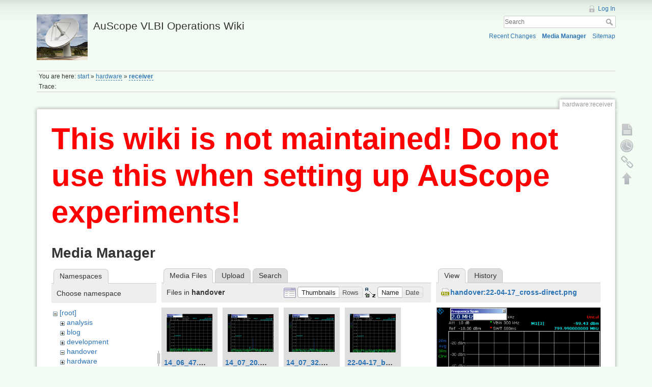

--- FILE ---
content_type: text/html; charset=utf-8
request_url: http://auscope0.phys.utas.edu.au/opswiki/doku.php?id=hardware:receiver&image=handover%3A22-04-17_cross-direct.png&ns=handover&tab_details=view&do=media&tab_files=files
body_size: 4855
content:
<!DOCTYPE html>
<html lang="en" dir="ltr" class="no-js">
<head>
    <meta charset="utf-8" />
    <title>hardware:receiver [AuScope VLBI Operations Wiki]</title>
    <script>(function(H){H.className=H.className.replace(/\bno-js\b/,'js')})(document.documentElement)</script>
    <meta name="generator" content="DokuWiki"/>
<meta name="robots" content="noindex,nofollow"/>
<link rel="search" type="application/opensearchdescription+xml" href="/opswiki/lib/exe/opensearch.php" title="AuScope VLBI Operations Wiki"/>
<link rel="start" href="/opswiki/"/>
<link rel="contents" href="/opswiki/doku.php?id=hardware:receiver&amp;do=index" title="Sitemap"/>
<link rel="alternate" type="application/rss+xml" title="Recent Changes" href="/opswiki/feed.php"/>
<link rel="alternate" type="application/rss+xml" title="Current namespace" href="/opswiki/feed.php?mode=list&amp;ns=hardware"/>
<link rel="alternate" type="text/html" title="Plain HTML" href="/opswiki/doku.php?do=export_xhtml&amp;id=hardware:receiver"/>
<link rel="alternate" type="text/plain" title="Wiki Markup" href="/opswiki/doku.php?do=export_raw&amp;id=hardware:receiver"/>
<link rel="stylesheet" type="text/css" href="/opswiki/lib/exe/css.php?t=dokuwiki&amp;tseed=477d1e563ad1e76344cca2393a962249"/>
<script type="text/javascript">/*<![CDATA[*/var NS='hardware';var JSINFO = {"id":"hardware:receiver","namespace":"hardware"};
/*!]]>*/</script>
<script type="text/javascript" charset="utf-8" src="/opswiki/lib/exe/js.php?t=dokuwiki&amp;tseed=477d1e563ad1e76344cca2393a962249"></script>
    <meta name="viewport" content="width=device-width,initial-scale=1" />
    <link rel="shortcut icon" href="/opswiki/lib/tpl/dokuwiki/images/favicon.ico" />
<link rel="apple-touch-icon" href="/opswiki/lib/tpl/dokuwiki/images/apple-touch-icon.png" />
    </head>

<body>
    <!--[if lte IE 8 ]><div id="IE8"><![endif]-->
    <div id="dokuwiki__site"><div id="dokuwiki__top" class="site dokuwiki mode_media tpl_dokuwiki  notFound   hasSidebar">

        
<!-- ********** HEADER ********** -->
<div id="dokuwiki__header"><div class="pad group">

    
    <div class="headings group">
        <ul class="a11y skip">
            <li><a href="#dokuwiki__content">skip to content</a></li>
        </ul>

        <h1><a href="/opswiki/doku.php?id=start"  accesskey="h" title="[H]"><img src="/opswiki/lib/exe/fetch.php?media=logo.png" width="100" height="90" alt="" /> <span>AuScope VLBI Operations Wiki</span></a></h1>
            </div>

    <div class="tools group">
        <!-- USER TOOLS -->
                    <div id="dokuwiki__usertools">
                <h3 class="a11y">User Tools</h3>
                <ul>
                    <li><a href="/opswiki/doku.php?id=hardware:receiver&amp;do=login&amp;sectok=e95fe0b82a341f0d4bc39dab44db6a46"  class="action login" rel="nofollow" title="Log In">Log In</a></li>                </ul>
            </div>
        
        <!-- SITE TOOLS -->
        <div id="dokuwiki__sitetools">
            <h3 class="a11y">Site Tools</h3>
            <form action="/opswiki/doku.php?id=start" accept-charset="utf-8" class="search" id="dw__search" method="get" role="search"><div class="no"><input type="hidden" name="do" value="search" /><input type="text" placeholder="Search" id="qsearch__in" accesskey="f" name="id" class="edit" title="[F]" /><button type="submit" title="Search">Search</button><div id="qsearch__out" class="ajax_qsearch JSpopup"></div></div></form>            <div class="mobileTools">
                <form action="/opswiki/doku.php" method="get" accept-charset="utf-8"><div class="no"><input type="hidden" name="id" value="hardware:receiver" /><select name="do" class="edit quickselect" title="Tools"><option value="">Tools</option><optgroup label="Page Tools"><option value="">Show page</option><option value="revisions">Old revisions</option><option value="backlink">Backlinks</option></optgroup><optgroup label="Site Tools"><option value="recent">Recent Changes</option><option value="media">Media Manager</option><option value="index">Sitemap</option></optgroup><optgroup label="User Tools"><option value="login">Log In</option></optgroup></select><button type="submit">&gt;</button></div></form>            </div>
            <ul>
                <li><a href="/opswiki/doku.php?id=hardware:receiver&amp;do=recent"  class="action recent" accesskey="r" rel="nofollow" title="Recent Changes [R]">Recent Changes</a></li><li><a href="/opswiki/doku.php?id=hardware:receiver&amp;do=media&amp;ns=hardware"  class="action media" rel="nofollow" title="Media Manager">Media Manager</a></li><li><a href="/opswiki/doku.php?id=hardware:receiver&amp;do=index"  class="action index" accesskey="x" rel="nofollow" title="Sitemap [X]">Sitemap</a></li>            </ul>
        </div>

    </div>

    <!-- BREADCRUMBS -->
            <div class="breadcrumbs">
                            <div class="youarehere"><span class="bchead">You are here: </span><span class="home"><bdi><a href="/opswiki/doku.php?id=start" class="wikilink1" title="start">start</a></bdi></span> » <bdi><a href="/opswiki/doku.php?id=hardware:start" class="wikilink2" title="hardware:start" rel="nofollow">hardware</a></bdi> » <bdi><span class="curid"><a href="/opswiki/doku.php?id=hardware:receiver" class="wikilink2" title="hardware:receiver" rel="nofollow">receiver</a></span></bdi></div>
                                        <div class="trace"><span class="bchead">Trace:</span></div>
                    </div>
    


    <hr class="a11y" />
</div></div><!-- /header -->

        <div class="wrapper group">

            
            <!-- ********** CONTENT ********** -->
            <div id="dokuwiki__content"><div class="pad group">
                
                <div class="pageId"><span>hardware:receiver</span></div>

                <div class="page group">
                                        <h1 style="color:red;font-size:60px;"><b>This wiki is not maintained! Do not use this when setting up AuScope experiments!</b></h1>
                    <!-- wikipage start -->
                    <div id="mediamanager__page">
<h1>Media Manager</h1>
<div class="panel namespaces">
<h2>Namespaces</h2>
<div class="panelHeader">Choose namespace</div>
<div class="panelContent" id="media__tree">

<ul class="idx">
<li class="media level0 open"><img src="/opswiki/lib/images/minus.gif" alt="−" /><div class="li"><a href="/opswiki/doku.php?id=hardware:receiver&amp;ns=&amp;tab_files=files&amp;do=media&amp;tab_details=view&amp;image=handover%3A22-04-17_cross-direct.png" class="idx_dir">[root]</a></div>
<ul class="idx">
<li class="media level1 closed"><img src="/opswiki/lib/images/plus.gif" alt="+" /><div class="li"><a href="/opswiki/doku.php?id=hardware:receiver&amp;ns=analysis&amp;tab_files=files&amp;do=media&amp;tab_details=view&amp;image=handover%3A22-04-17_cross-direct.png" class="idx_dir">analysis</a></div></li>
<li class="media level1 closed"><img src="/opswiki/lib/images/plus.gif" alt="+" /><div class="li"><a href="/opswiki/doku.php?id=hardware:receiver&amp;ns=blog&amp;tab_files=files&amp;do=media&amp;tab_details=view&amp;image=handover%3A22-04-17_cross-direct.png" class="idx_dir">blog</a></div></li>
<li class="media level1 closed"><img src="/opswiki/lib/images/plus.gif" alt="+" /><div class="li"><a href="/opswiki/doku.php?id=hardware:receiver&amp;ns=development&amp;tab_files=files&amp;do=media&amp;tab_details=view&amp;image=handover%3A22-04-17_cross-direct.png" class="idx_dir">development</a></div></li>
<li class="media level1 open"><img src="/opswiki/lib/images/minus.gif" alt="−" /><div class="li"><a href="/opswiki/doku.php?id=hardware:receiver&amp;ns=handover&amp;tab_files=files&amp;do=media&amp;tab_details=view&amp;image=handover%3A22-04-17_cross-direct.png" class="idx_dir">handover</a></div></li>
<li class="media level1 closed"><img src="/opswiki/lib/images/plus.gif" alt="+" /><div class="li"><a href="/opswiki/doku.php?id=hardware:receiver&amp;ns=hardware&amp;tab_files=files&amp;do=media&amp;tab_details=view&amp;image=handover%3A22-04-17_cross-direct.png" class="idx_dir">hardware</a></div></li>
<li class="media level1 closed"><img src="/opswiki/lib/images/plus.gif" alt="+" /><div class="li"><a href="/opswiki/doku.php?id=hardware:receiver&amp;ns=meetings&amp;tab_files=files&amp;do=media&amp;tab_details=view&amp;image=handover%3A22-04-17_cross-direct.png" class="idx_dir">meetings</a></div></li>
<li class="media level1 closed"><img src="/opswiki/lib/images/plus.gif" alt="+" /><div class="li"><a href="/opswiki/doku.php?id=hardware:receiver&amp;ns=operations&amp;tab_files=files&amp;do=media&amp;tab_details=view&amp;image=handover%3A22-04-17_cross-direct.png" class="idx_dir">operations</a></div></li>
<li class="media level1 closed"><img src="/opswiki/lib/images/plus.gif" alt="+" /><div class="li"><a href="/opswiki/doku.php?id=hardware:receiver&amp;ns=outreach&amp;tab_files=files&amp;do=media&amp;tab_details=view&amp;image=handover%3A22-04-17_cross-direct.png" class="idx_dir">outreach</a></div></li>
<li class="media level1 closed"><img src="/opswiki/lib/images/plus.gif" alt="+" /><div class="li"><a href="/opswiki/doku.php?id=hardware:receiver&amp;ns=schedules&amp;tab_files=files&amp;do=media&amp;tab_details=view&amp;image=handover%3A22-04-17_cross-direct.png" class="idx_dir">schedules</a></div></li>
<li class="media level1 closed"><img src="/opswiki/lib/images/plus.gif" alt="+" /><div class="li"><a href="/opswiki/doku.php?id=hardware:receiver&amp;ns=software&amp;tab_files=files&amp;do=media&amp;tab_details=view&amp;image=handover%3A22-04-17_cross-direct.png" class="idx_dir">software</a></div></li>
<li class="media level1 closed"><img src="/opswiki/lib/images/plus.gif" alt="+" /><div class="li"><a href="/opswiki/doku.php?id=hardware:receiver&amp;ns=undefined&amp;tab_files=files&amp;do=media&amp;tab_details=view&amp;image=handover%3A22-04-17_cross-direct.png" class="idx_dir">undefined</a></div></li>
<li class="media level1 closed"><img src="/opswiki/lib/images/plus.gif" alt="+" /><div class="li"><a href="/opswiki/doku.php?id=hardware:receiver&amp;ns=wg7&amp;tab_files=files&amp;do=media&amp;tab_details=view&amp;image=handover%3A22-04-17_cross-direct.png" class="idx_dir">wg7</a></div></li>
<li class="media level1 closed"><img src="/opswiki/lib/images/plus.gif" alt="+" /><div class="li"><a href="/opswiki/doku.php?id=hardware:receiver&amp;ns=wiki&amp;tab_files=files&amp;do=media&amp;tab_details=view&amp;image=handover%3A22-04-17_cross-direct.png" class="idx_dir">wiki</a></div></li>
</ul></li>
</ul>
</div>
</div>
<div class="panel filelist">
<h2 class="a11y">Media Files</h2>
<ul class="tabs">
<li><strong>Media Files</strong></li>
<li><a href="/opswiki/doku.php?id=hardware:receiver&amp;tab_files=upload&amp;do=media&amp;tab_details=view&amp;image=handover%3A22-04-17_cross-direct.png&amp;ns=handover">Upload</a></li>
<li><a href="/opswiki/doku.php?id=hardware:receiver&amp;tab_files=search&amp;do=media&amp;tab_details=view&amp;image=handover%3A22-04-17_cross-direct.png&amp;ns=handover">Search</a></li>
</ul>
<div class="panelHeader">
<h3>Files in <strong>handover</strong></h3>
<form class="options" method="get" action="/opswiki/doku.php?id=hardware:receiver" accept-charset="utf-8"><div class="no">
<input type="hidden" name="do" value="media" /><input type="hidden" name="tab_files" value="files" /><input type="hidden" name="tab_details" value="view" /><input type="hidden" name="image" value="handover:22-04-17_cross-direct.png" /><input type="hidden" name="ns" value="handover" /><ul>
<li class="listType"><label class="thumbs" for="listType__thumbs"><input type="radio" id="listType__thumbs" name="list_dwmedia" value="thumbs" checked="checked" /> <span>Thumbnails</span></label>
<label class="rows" for="listType__rows"><input type="radio" id="listType__rows" name="list_dwmedia" value="rows" /> <span>Rows</span></label>
</li>
<li class="sortBy"><label class="name" for="sortBy__name"><input type="radio" id="sortBy__name" name="sort_dwmedia" value="name" checked="checked" /> <span>Name</span></label>
<label class="date" for="sortBy__date"><input type="radio" id="sortBy__date" name="sort_dwmedia" value="date" /> <span>Date</span></label>
</li>
<li><button type="submit">Apply</button>
</li>
</ul>
</div></form>
</div>
<div class="panelContent">
<ul class="thumbs"><li><dl title="handover:14_06_47.png">
<dt><a id="l_:handover:14_06_47.png" class="image thumb" href="/opswiki/doku.php?id=hardware:receiver&amp;image=handover%3A14_06_47.png&amp;ns=handover&amp;tab_details=view&amp;do=media&amp;tab_files=files"><img src="/opswiki/lib/exe/fetch.php?w=90&amp;h=75&amp;t=1492154679&amp;tok=f037a9&amp;media=handover:14_06_47.png" alt="handover:14_06_47.png" /></a></dt>
<dd class="name"><a href="/opswiki/doku.php?id=hardware:receiver&amp;image=handover%3A14_06_47.png&amp;ns=handover&amp;tab_details=view&amp;do=media&amp;tab_files=files" id="h_:handover:14_06_47.png">14_06_47.png</a></dd>
<dd class="size">551&#215;461</dd>
<dd class="date">2017/04/14 07:24</dd>
<dd class="filesize">10.4 KB</dd>
</dl></li>
<li><dl title="handover:14_07_20.png">
<dt><a id="l_:handover:14_07_20.png" class="image thumb" href="/opswiki/doku.php?id=hardware:receiver&amp;image=handover%3A14_07_20.png&amp;ns=handover&amp;tab_details=view&amp;do=media&amp;tab_files=files"><img src="/opswiki/lib/exe/fetch.php?w=90&amp;h=74&amp;t=1492154720&amp;tok=342492&amp;media=handover:14_07_20.png" alt="handover:14_07_20.png" /></a></dt>
<dd class="name"><a href="/opswiki/doku.php?id=hardware:receiver&amp;image=handover%3A14_07_20.png&amp;ns=handover&amp;tab_details=view&amp;do=media&amp;tab_files=files" id="h_:handover:14_07_20.png">14_07_20.png</a></dd>
<dd class="size">551&#215;456</dd>
<dd class="date">2017/04/14 07:25</dd>
<dd class="filesize">10.4 KB</dd>
</dl></li>
<li><dl title="handover:14_07_32.png">
<dt><a id="l_:handover:14_07_32.png" class="image thumb" href="/opswiki/doku.php?id=hardware:receiver&amp;image=handover%3A14_07_32.png&amp;ns=handover&amp;tab_details=view&amp;do=media&amp;tab_files=files"><img src="/opswiki/lib/exe/fetch.php?w=90&amp;h=74&amp;t=1492155161&amp;tok=f7c7d1&amp;media=handover:14_07_32.png" alt="handover:14_07_32.png" /></a></dt>
<dd class="name"><a href="/opswiki/doku.php?id=hardware:receiver&amp;image=handover%3A14_07_32.png&amp;ns=handover&amp;tab_details=view&amp;do=media&amp;tab_files=files" id="h_:handover:14_07_32.png">14_07_32.png</a></dd>
<dd class="size">548&#215;454</dd>
<dd class="date">2017/04/14 07:32</dd>
<dd class="filesize">10.1 KB</dd>
</dl></li>
<li><dl title="handover:22-04-17_baseline.png">
<dt><a id="l_:handover:22-04-17_baseline.png" class="image thumb" href="/opswiki/doku.php?id=hardware:receiver&amp;image=handover%3A22-04-17_baseline.png&amp;ns=handover&amp;tab_details=view&amp;do=media&amp;tab_files=files"><img src="/opswiki/lib/exe/fetch.php?w=90&amp;h=76&amp;t=1492845175&amp;tok=2d9d2d&amp;media=handover:22-04-17_baseline.png" alt="handover:22-04-17_baseline.png" /></a></dt>
<dd class="name"><a href="/opswiki/doku.php?id=hardware:receiver&amp;image=handover%3A22-04-17_baseline.png&amp;ns=handover&amp;tab_details=view&amp;do=media&amp;tab_files=files" id="h_:handover:22-04-17_baseline.png">22-04-17_baseline.png</a></dd>
<dd class="size">541&#215;458</dd>
<dd class="date">2017/04/22 07:12</dd>
<dd class="filesize">9.9 KB</dd>
</dl></li>
<li><dl title="handover:22-04-17_cross-direct.png">
<dt><a id="l_:handover:22-04-17_cross-direct.png" class="image thumb" href="/opswiki/doku.php?id=hardware:receiver&amp;image=handover%3A22-04-17_cross-direct.png&amp;ns=handover&amp;tab_details=view&amp;do=media&amp;tab_files=files"><img src="/opswiki/lib/exe/fetch.php?w=90&amp;h=74&amp;t=1492845175&amp;tok=4c0cfd&amp;media=handover:22-04-17_cross-direct.png" alt="handover:22-04-17_cross-direct.png" /></a></dt>
<dd class="name"><a href="/opswiki/doku.php?id=hardware:receiver&amp;image=handover%3A22-04-17_cross-direct.png&amp;ns=handover&amp;tab_details=view&amp;do=media&amp;tab_files=files" id="h_:handover:22-04-17_cross-direct.png">22-04-17_cross-direct.png</a></dd>
<dd class="size">548&#215;455</dd>
<dd class="date">2017/04/22 07:12</dd>
<dd class="filesize">10.4 KB</dd>
</dl></li>
<li><dl title="handover:22-04-17_cross_cross.png">
<dt><a id="l_:handover:22-04-17_cross_cross.png" class="image thumb" href="/opswiki/doku.php?id=hardware:receiver&amp;image=handover%3A22-04-17_cross_cross.png&amp;ns=handover&amp;tab_details=view&amp;do=media&amp;tab_files=files"><img src="/opswiki/lib/exe/fetch.php?w=90&amp;h=75&amp;t=1492846340&amp;tok=0f057f&amp;media=handover:22-04-17_cross_cross.png" alt="handover:22-04-17_cross_cross.png" /></a></dt>
<dd class="name"><a href="/opswiki/doku.php?id=hardware:receiver&amp;image=handover%3A22-04-17_cross_cross.png&amp;ns=handover&amp;tab_details=view&amp;do=media&amp;tab_files=files" id="h_:handover:22-04-17_cross_cross.png">22-04-17_cross_cross.png</a></dd>
<dd class="size">544&#215;457</dd>
<dd class="date">2017/04/22 07:32</dd>
<dd class="filesize">10.1 KB</dd>
</dl></li>
<li><dl title="handover:2016.266.1626utkeac.png">
<dt><a id="l_:handover:2016.266.1626utkeac.png" class="image thumb" href="/opswiki/doku.php?id=hardware:receiver&amp;image=handover%3A2016.266.1626utkeac.png&amp;ns=handover&amp;tab_details=view&amp;do=media&amp;tab_files=files"><img src="/opswiki/lib/exe/fetch.php?w=90&amp;h=70&amp;t=1474561945&amp;tok=1ecfef&amp;media=handover:2016.266.1626utkeac.png" alt="handover:2016.266.1626utkeac.png" /></a></dt>
<dd class="name"><a href="/opswiki/doku.php?id=hardware:receiver&amp;image=handover%3A2016.266.1626utkeac.png&amp;ns=handover&amp;tab_details=view&amp;do=media&amp;tab_files=files" id="h_:handover:2016.266.1626utkeac.png">2016.266.1626utkeac.png</a></dd>
<dd class="size">518&#215;403</dd>
<dd class="date">2016/09/22 16:32</dd>
<dd class="filesize">14.4 KB</dd>
</dl></li>
<li><dl title="handover:autocorrelation_spectra_01.07.2015.t2104.png">
<dt><a id="l_:handover:autocorrelation_spectra_01.07.2015.t2104.png" class="image thumb" href="/opswiki/doku.php?id=hardware:receiver&amp;image=handover%3Aautocorrelation_spectra_01.07.2015.t2104.png&amp;ns=handover&amp;tab_details=view&amp;do=media&amp;tab_files=files"><img src="/opswiki/lib/exe/fetch.php?w=90&amp;h=40&amp;t=1435766381&amp;tok=c0b461&amp;media=handover:autocorrelation_spectra_01.07.2015.t2104.png" alt="handover:autocorrelation_spectra_01.07.2015.t2104.png" /></a></dt>
<dd class="name"><a href="/opswiki/doku.php?id=hardware:receiver&amp;image=handover%3Aautocorrelation_spectra_01.07.2015.t2104.png&amp;ns=handover&amp;tab_details=view&amp;do=media&amp;tab_files=files" id="h_:handover:autocorrelation_spectra_01.07.2015.t2104.png">autocorrelation_spectra_01.07.2015.t2104.png</a></dd>
<dd class="size">960&#215;437</dd>
<dd class="date">2015/07/01 15:59</dd>
<dd class="filesize">74.9 KB</dd>
</dl></li>
<li><dl title="handover:cross_direct-100mhz-jan23.png">
<dt><a id="l_:handover:cross_direct-100mhz-jan23.png" class="image thumb" href="/opswiki/doku.php?id=hardware:receiver&amp;image=handover%3Across_direct-100mhz-jan23.png&amp;ns=handover&amp;tab_details=view&amp;do=media&amp;tab_files=files"><img src="/opswiki/lib/exe/fetch.php?w=90&amp;h=77&amp;t=1485966859&amp;tok=b51935&amp;media=handover:cross_direct-100mhz-jan23.png" alt="handover:cross_direct-100mhz-jan23.png" /></a></dt>
<dd class="name"><a href="/opswiki/doku.php?id=hardware:receiver&amp;image=handover%3Across_direct-100mhz-jan23.png&amp;ns=handover&amp;tab_details=view&amp;do=media&amp;tab_files=files" id="h_:handover:cross_direct-100mhz-jan23.png">cross_direct-100mhz-jan23.png</a></dd>
<dd class="size">552&#215;475</dd>
<dd class="date">2017/02/01 16:34</dd>
<dd class="filesize">7.3 KB</dd>
</dl></li>
<li><dl title="handover:gt05_lcp.png">
<dt><a id="l_:handover:gt05_lcp.png" class="image thumb" href="/opswiki/doku.php?id=hardware:receiver&amp;image=handover%3Agt05_lcp.png&amp;ns=handover&amp;tab_details=view&amp;do=media&amp;tab_files=files"><img src="/opswiki/lib/exe/fetch.php?w=90&amp;h=38&amp;t=1478481680&amp;tok=9ae5cf&amp;media=handover:gt05_lcp.png" alt="handover:gt05_lcp.png" /></a></dt>
<dd class="name"><a href="/opswiki/doku.php?id=hardware:receiver&amp;image=handover%3Agt05_lcp.png&amp;ns=handover&amp;tab_details=view&amp;do=media&amp;tab_files=files" id="h_:handover:gt05_lcp.png">gt05_lcp.png</a></dd>
<dd class="size">1089&#215;470</dd>
<dd class="date">2016/11/07 01:21</dd>
<dd class="filesize">54.1 KB</dd>
</dl></li>
<li><dl title="handover:gt05_rcp.png">
<dt><a id="l_:handover:gt05_rcp.png" class="image thumb" href="/opswiki/doku.php?id=hardware:receiver&amp;image=handover%3Agt05_rcp.png&amp;ns=handover&amp;tab_details=view&amp;do=media&amp;tab_files=files"><img src="/opswiki/lib/exe/fetch.php?w=90&amp;h=38&amp;t=1478481641&amp;tok=a86a3e&amp;media=handover:gt05_rcp.png" alt="handover:gt05_rcp.png" /></a></dt>
<dd class="name"><a href="/opswiki/doku.php?id=hardware:receiver&amp;image=handover%3Agt05_rcp.png&amp;ns=handover&amp;tab_details=view&amp;do=media&amp;tab_files=files" id="h_:handover:gt05_rcp.png">gt05_rcp.png</a></dd>
<dd class="size">1089&#215;470</dd>
<dd class="date">2016/11/07 01:20</dd>
<dd class="filesize">37 KB</dd>
</dl></li>
<li><dl title="handover:img_20161105_122147.jpg">
<dt><a id="l_:handover:img_20161105_122147.jpg" class="image thumb" href="/opswiki/doku.php?id=hardware:receiver&amp;image=handover%3Aimg_20161105_122147.jpg&amp;ns=handover&amp;tab_details=view&amp;do=media&amp;tab_files=files"><img src="/opswiki/lib/exe/fetch.php?w=90&amp;h=67&amp;t=1478315343&amp;tok=c3d07d&amp;media=handover:img_20161105_122147.jpg" alt="handover:img_20161105_122147.jpg" /></a></dt>
<dd class="name"><a href="/opswiki/doku.php?id=hardware:receiver&amp;image=handover%3Aimg_20161105_122147.jpg&amp;ns=handover&amp;tab_details=view&amp;do=media&amp;tab_files=files" id="h_:handover:img_20161105_122147.jpg">img_20161105_122147.jpg</a></dd>
<dd class="size">4000&#215;2992</dd>
<dd class="date">2016/11/05 03:09</dd>
<dd class="filesize">4.6 MB</dd>
</dl></li>
<li><dl title="handover:img_20161105_125144.jpg">
<dt><a id="l_:handover:img_20161105_125144.jpg" class="image thumb" href="/opswiki/doku.php?id=hardware:receiver&amp;image=handover%3Aimg_20161105_125144.jpg&amp;ns=handover&amp;tab_details=view&amp;do=media&amp;tab_files=files"><img src="/opswiki/lib/exe/fetch.php?w=90&amp;h=67&amp;t=1478315342&amp;tok=0acf6a&amp;media=handover:img_20161105_125144.jpg" alt="handover:img_20161105_125144.jpg" /></a></dt>
<dd class="name"><a href="/opswiki/doku.php?id=hardware:receiver&amp;image=handover%3Aimg_20161105_125144.jpg&amp;ns=handover&amp;tab_details=view&amp;do=media&amp;tab_files=files" id="h_:handover:img_20161105_125144.jpg">img_20161105_125144.jpg</a></dd>
<dd class="size">4000&#215;2992</dd>
<dd class="date">2016/11/05 03:09</dd>
<dd class="filesize">4.5 MB</dd>
</dl></li>
<li><dl title="handover:img_20161105_131741.jpg">
<dt><a id="l_:handover:img_20161105_131741.jpg" class="image thumb" href="/opswiki/doku.php?id=hardware:receiver&amp;image=handover%3Aimg_20161105_131741.jpg&amp;ns=handover&amp;tab_details=view&amp;do=media&amp;tab_files=files"><img src="/opswiki/lib/exe/fetch.php?w=90&amp;h=67&amp;t=1478315343&amp;tok=da0b12&amp;media=handover:img_20161105_131741.jpg" alt="handover:img_20161105_131741.jpg" /></a></dt>
<dd class="name"><a href="/opswiki/doku.php?id=hardware:receiver&amp;image=handover%3Aimg_20161105_131741.jpg&amp;ns=handover&amp;tab_details=view&amp;do=media&amp;tab_files=files" id="h_:handover:img_20161105_131741.jpg">img_20161105_131741.jpg</a></dd>
<dd class="size">4000&#215;2992</dd>
<dd class="date">2016/11/05 03:09</dd>
<dd class="filesize">4.3 MB</dd>
</dl></li>
<li><dl title="handover:img_20161105_131923.jpg">
<dt><a id="l_:handover:img_20161105_131923.jpg" class="image thumb" href="/opswiki/doku.php?id=hardware:receiver&amp;image=handover%3Aimg_20161105_131923.jpg&amp;ns=handover&amp;tab_details=view&amp;do=media&amp;tab_files=files"><img src="/opswiki/lib/exe/fetch.php?w=90&amp;h=67&amp;t=1478315342&amp;tok=3488b4&amp;media=handover:img_20161105_131923.jpg" alt="handover:img_20161105_131923.jpg" /></a></dt>
<dd class="name"><a href="/opswiki/doku.php?id=hardware:receiver&amp;image=handover%3Aimg_20161105_131923.jpg&amp;ns=handover&amp;tab_details=view&amp;do=media&amp;tab_files=files" id="h_:handover:img_20161105_131923.jpg">img_20161105_131923.jpg</a></dd>
<dd class="size">4000&#215;2992</dd>
<dd class="date">2016/11/05 03:09</dd>
<dd class="filesize">4.3 MB</dd>
</dl></li>
<li><dl title="handover:latest.png">
<dt><a id="l_:handover:latest.png" class="image thumb" href="/opswiki/doku.php?id=hardware:receiver&amp;image=handover%3Alatest.png&amp;ns=handover&amp;tab_details=view&amp;do=media&amp;tab_files=files"><img src="/opswiki/lib/exe/fetch.php?w=90&amp;h=69&amp;t=1435341553&amp;tok=9fc0fa&amp;media=handover:latest.png" alt="handover:latest.png" /></a></dt>
<dd class="name"><a href="/opswiki/doku.php?id=hardware:receiver&amp;image=handover%3Alatest.png&amp;ns=handover&amp;tab_details=view&amp;do=media&amp;tab_files=files" id="h_:handover:latest.png">latest.png</a></dd>
<dd class="size">518&#215;402</dd>
<dd class="date">2015/06/26 17:59</dd>
<dd class="filesize">15.3 KB</dd>
</dl></li>
<li><dl title="handover:screenshot_from_2016-08-03_00_07_41.png">
<dt><a id="l_:handover:screenshot_from_2016-08-03_00_07_41.png" class="image thumb" href="/opswiki/doku.php?id=hardware:receiver&amp;image=handover%3Ascreenshot_from_2016-08-03_00_07_41.png&amp;ns=handover&amp;tab_details=view&amp;do=media&amp;tab_files=files"><img src="/opswiki/lib/exe/fetch.php?w=90&amp;h=65&amp;t=1470146929&amp;tok=16adc3&amp;media=handover:screenshot_from_2016-08-03_00_07_41.png" alt="handover:screenshot_from_2016-08-03_00_07_41.png" /></a></dt>
<dd class="name"><a href="/opswiki/doku.php?id=hardware:receiver&amp;image=handover%3Ascreenshot_from_2016-08-03_00_07_41.png&amp;ns=handover&amp;tab_details=view&amp;do=media&amp;tab_files=files" id="h_:handover:screenshot_from_2016-08-03_00_07_41.png">screenshot_from_2016-08-03_00_07_41.png</a></dd>
<dd class="size">434&#215;315</dd>
<dd class="date">2016/08/02 14:08</dd>
<dd class="filesize">28.1 KB</dd>
</dl></li>
</ul>
</div>
</div>
<div class="panel file">
<h2 class="a11y">File</h2>
<ul class="tabs">
<li><strong>View</strong></li>
<li><a href="/opswiki/doku.php?id=hardware:receiver&amp;tab_details=history&amp;do=media&amp;tab_files=files&amp;image=handover%3A22-04-17_cross-direct.png&amp;ns=handover">History</a></li>
</ul>
<div class="panelHeader"><h3><strong><a href="/opswiki/lib/exe/fetch.php?media=handover:22-04-17_cross-direct.png" class="select mediafile mf_png" title="View original file">handover:22-04-17_cross-direct.png</a></strong></h3></div>
<div class="panelContent">
<div class="image"><a href="/opswiki/lib/exe/fetch.php?t=1492845175&amp;w=500&amp;h=415&amp;tok=5cc60c&amp;media=handover:22-04-17_cross-direct.png" target="_blank" title="View original file"><img src="/opswiki/lib/exe/fetch.php?t=1492845175&amp;w=500&amp;h=415&amp;tok=5cc60c&amp;media=handover:22-04-17_cross-direct.png" alt="" style="max-width: 500px;" /></a></div>
<ul class="actions">
</ul>
<dl>
<dt>Date:</dt><dd>2017/04/22 07:12</dd>
<dt>Filename:</dt><dd>22-04-17_cross-direct.png</dd>
<dt>Format:</dt><dd>PNG</dd>
<dt>Size:</dt><dd>10KB</dd>
<dt>Width:</dt><dd>548</dd>
<dt>Height:</dt><dd>455</dd>
</dl>
</div>
</div>
</div>

                    <!-- wikipage stop -->
                                    </div>

                <div class="docInfo"></div>

                            </div></div><!-- /content -->

            <hr class="a11y" />

            <!-- PAGE ACTIONS -->
            <div id="dokuwiki__pagetools">
                <h3 class="a11y">Page Tools</h3>
                <div class="tools">
                    <ul>
                        <li><a href="/opswiki/doku.php?id=hardware:receiver&amp;do="  class="action show" accesskey="v" rel="nofollow" title="Show page [V]"><span>Show page</span></a></li><li><a href="/opswiki/doku.php?id=hardware:receiver&amp;do=revisions"  class="action revs" accesskey="o" rel="nofollow" title="Old revisions [O]"><span>Old revisions</span></a></li><li><a href="/opswiki/doku.php?id=hardware:receiver&amp;do=backlink"  class="action backlink" rel="nofollow" title="Backlinks"><span>Backlinks</span></a></li><li><a href="#dokuwiki__top"  class="action top" accesskey="t" rel="nofollow" title="Back to top [T]"><span>Back to top</span></a></li>                    </ul>
                </div>
            </div>
        </div><!-- /wrapper -->

        
<!-- ********** FOOTER ********** -->
<div id="dokuwiki__footer"><div class="pad">
    
    <div class="buttons">
                <a href="http://www.dokuwiki.org/donate" title="Donate" ><img
            src="/opswiki/lib/tpl/dokuwiki/images/button-donate.gif" width="80" height="15" alt="Donate" /></a>
        <a href="http://www.php.net" title="Powered by PHP" ><img
            src="/opswiki/lib/tpl/dokuwiki/images/button-php.gif" width="80" height="15" alt="Powered by PHP" /></a>
        <a href="http://validator.w3.org/check/referer" title="Valid HTML5" ><img
            src="/opswiki/lib/tpl/dokuwiki/images/button-html5.png" width="80" height="15" alt="Valid HTML5" /></a>
        <a href="http://jigsaw.w3.org/css-validator/check/referer?profile=css3" title="Valid CSS" ><img
            src="/opswiki/lib/tpl/dokuwiki/images/button-css.png" width="80" height="15" alt="Valid CSS" /></a>
        <a href="http://dokuwiki.org/" title="Driven by DokuWiki" ><img
            src="/opswiki/lib/tpl/dokuwiki/images/button-dw.png" width="80" height="15" alt="Driven by DokuWiki" /></a>
    </div>
</div></div><!-- /footer -->

    </div></div><!-- /site -->

    <div class="no"><img src="/opswiki/lib/exe/indexer.php?id=hardware%3Areceiver&amp;1769332777" width="2" height="1" alt="" /></div>
    <div id="screen__mode" class="no"></div>    <!--[if lte IE 8 ]></div><![endif]-->
</body>
</html>
